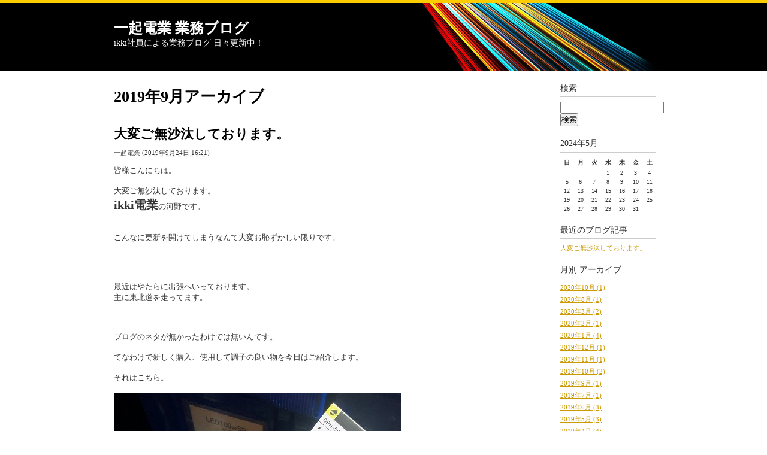

--- FILE ---
content_type: text/html
request_url: https://www.ikki.in/blog/2019/09/
body_size: 3926
content:
<!DOCTYPE html PUBLIC "-//W3C//DTD XHTML 1.0 Transitional//EN"
    "http://www.w3.org/TR/xhtml1/DTD/xhtml1-transitional.dtd">
<html xmlns="http://www.w3.org/1999/xhtml" id="sixapart-standard">
<head>
    <meta http-equiv="Content-Type" content="text/html; charset=UTF-8" />
<meta name="generator" content="Movable Type Pro 5.01" />
<meta name="description" content="一起電業の社員による業務ブログ 日々更新中！照明器具・施工現場・工具・ラーメン・グルメなど様々な情報を配信中！" lang="ja" xml:lang="ja" />
<link rel="stylesheet" href="https://www.ikki.in/blog/styles.css" type="text/css" />
<link rel="start" href="https://www.ikki.in/blog/" title="Home" />
<link rel="alternate" type="application/atom+xml" title="Recent Entries" href="https://www.ikki.in/blog/atom.xml" />
<script type="text/javascript" src="https://www.ikki.in/blog/mt.js"></script>

<script>
  (function(i,s,o,g,r,a,m){i['GoogleAnalyticsObject']=r;i[r]=i[r]||function(){
  (i[r].q=i[r].q||[]).push(arguments)},i[r].l=1*new Date();a=s.createElement(o),
  m=s.getElementsByTagName(o)[0];a.async=1;a.src=g;m.parentNode.insertBefore(a,m)
  })(window,document,'script','https://www.google-analytics.com/analytics.js','ga');

ga('create', 'UA-86694105-1', 'auto');
ga('send', 'pageview');


ga('create', 'UA-17130830-1', 'auto', {'name': 'myTracker'});
ga('myTracker.send', 'pageview');

</script>




    <title>一起電業 業務ブログ: 2019年9月アーカイブ</title>


    <link rel="prev" href="https://www.ikki.in/blog/2019/07/" title="2019年7月" />
    <link rel="next" href="https://www.ikki.in/blog/2019/10/" title="2019年10月" />

</head>
<body id="classic-blog" class="mt-archive-listing mt-datebased-monthly-archive layout-wt">
    <div id="container">
        <div id="container-inner">


            <div id="header">
    <div id="header-inner">
        <div id="header-content">


            <div id="header-name"><a href="https://www.ikki.in/blog/" accesskey="1">一起電業 業務ブログ</a></div>
            <div id="header-description">ikki社員による業務ブログ 日々更新中！</div>

        </div>
    </div>
</div>



            <div id="content">
                <div id="content-inner">


                    <div id="alpha">
                        <div id="alpha-inner">


                            <h1 id="page-title" class="archive-title">2019年9月アーカイブ</h1>





                            
                            <div id="entry-238" class="entry-asset asset hentry">
    <div class="asset-header">
        <h2 class="asset-name entry-title"><a href="https://www.ikki.in/blog/2019/09/post-100.html" rel="bookmark">大変ご無沙汰しております。</a></h2>
        <div class="asset-meta">
            <span class="byline">
    
                <span class="vcard author">一起電業</span> (<abbr class="published" title="2019-09-24T16:21:00+09:00">2019年9月24日 16:21</abbr>)
    
            </span>

        </div>
    </div>
    <div class="asset-content entry-content">

        <div class="asset-body">
            皆様こんにちは。<div><br /></div><div>大変ご無沙汰しております。</div><div><font style="font-size: 1.5625em;"><b>ikki電業</b></font>の河野です。</div><div><br /></div><div><br /></div><div>こんなに更新を開けてしまうなんて大変お恥ずかしい限りです。</div><div><br /></div><div><br /></div><div><br /></div><div><br /></div><div>最近はやたらに出張へいっております。</div><div>主に東北道を走ってます。</div><div><br /></div><div><br /></div><div><br /></div><div>ブログのネタが無かったわけでは無いんです。</div><div><br /></div><div>てなわけで新しく購入、使用して調子の良い物を今日はご紹介します。</div><div><br /></div><div>それはこちら。</div><div><br /></div><div><img alt="IMG_9463.jpg" src="https://www.ikki.in/blog/IMG_9463.jpg" width="480" height="640" class="mt-image-none" /></div><div><br /></div><div>DE〇SANのソフトプラホルダーです。</div><div><br /></div><div>ニックスの小充電サックがボロボロになってしまったので、周りの評判のいいこちらを買ってみたのですが</div><div>はっきり言って調子いいです。</div><div>差し口が狭いかなと思ったのですが、ほとんどそのストレスもないですし、プラ素材なので</div><div>軽いし、なかなかボロボロにもならないと思います。</div><div>色もたくさん出てますしね。</div><div><br /></div><div><img alt="IMG_9661.jpg" src="https://www.ikki.in/blog/IMG_9661.jpg" width="480" height="640" class="mt-image-none" /></div><div><br /></div><div>今のとこ文句なしです。</div><div><br /></div><div><br /></div><div><br /></div><div><br /></div><div><br /></div><div><br /></div><div><br /></div><div><br /></div><div><br /></div><div><br /></div><div><br /></div><div><br /></div><div><br /></div><div><br /></div><div><br /></div><div><br /></div><div><br /></div><div><br /></div><div><br /></div><div><br /></div><div><br /></div><div><br /></div><div><br /></div><div>とってもお気に入りになりました。</div><div>麺場ながれぼしさん跡にできたぶたまろさん。</div><div><br /></div><div>辛味噌担担麺　チャーシュー　パクチー</div><div><br /></div><div><img alt="IMG_9653.jpg" src="https://www.ikki.in/blog/IMG_9653.jpg" width="320" height="240" class="mt-image-none" /></div><div><br /></div><div>味噌ラーメンって普段進んであまり食べないんですが、コレ最高です。</div><div><br /></div><div>それもそのはず。店主は大好きな鬼金棒の出身のようです。</div><div>まだあまり混んでないですし、とってもおススメです。</div><div><br /></div><div>是非行ってみて下さい～</div><div><br /></div><div><br /></div><div><br /></div><div>では。</div><div><br /></div><div>　　　　　　　　　　　　　　　　　　　　　　　　　　　　　　　　河野</div><div><br /></div>
        </div>



    </div>
    <div class="asset-footer"></div>
</div>




                            <div class="content-nav">
                                <a href="https://www.ikki.in/blog/2019/07/">&laquo; 2019年7月</a> |
                                <a href="https://www.ikki.in/blog/">メインページ</a> |
                                <a href="https://www.ikki.in/blog/archives.html">アーカイブ</a>
                                | <a href="https://www.ikki.in/blog/2019/10/">2019年10月 &raquo;</a>
                            </div>


                        </div>
                    </div>


                    <div id="beta">
    <div id="beta-inner">


    
    <div class="widget-search widget">
    <h3 class="widget-header">検索</h3>
    <div class="widget-content">
        <form method="get" action="https://www.ikki.in/cms/mt-search.cgi">
            <input type="text" id="search" class="ti" name="search" value="" />

            <input type="hidden" name="IncludeBlogs" value="4" />

            <input type="hidden" name="limit" value="20" />
            <input type="submit" accesskey="4" value="検索" />
        </form>
    </div>
</div>

<div class="widget-calendar widget">
    <h3 class="widget-header">2024年5月</h3>
    <div class="widget-content">
        <table summary="リンク付きのカレンダー">
            <tr>
                <th abbr="日曜日">日</th>
                <th abbr="月曜日">月</th>
                <th abbr="火曜日">火</th>
                <th abbr="水曜日">水</th>
                <th abbr="木曜日">木</th>
                <th abbr="金曜日">金</th>
                <th abbr="土曜日">土</th>
            </tr>
    
        
            <tr>
        
                <td>
        
        
        &nbsp;
                </td>
        
    
        
                <td>
        
        
        &nbsp;
                </td>
        
    
        
                <td>
        
        
        &nbsp;
                </td>
        
    
        
                <td>
        
        
                    1
        
        
                </td>
        
    
        
                <td>
        
        
                    2
        
        
                </td>
        
    
        
                <td>
        
        
                    3
        
        
                </td>
        
    
        
                <td>
        
        
                    4
        
        
                </td>
        
            </tr>
        
    
        
            <tr>
        
                <td>
        
        
                    5
        
        
                </td>
        
    
        
                <td>
        
        
                    6
        
        
                </td>
        
    
        
                <td>
        
        
                    7
        
        
                </td>
        
    
        
                <td>
        
        
                    8
        
        
                </td>
        
    
        
                <td>
        
        
                    9
        
        
                </td>
        
    
        
                <td>
        
        
                    10
        
        
                </td>
        
    
        
                <td>
        
        
                    11
        
        
                </td>
        
            </tr>
        
    
        
            <tr>
        
                <td>
        
        
                    12
        
        
                </td>
        
    
        
                <td>
        
        
                    13
        
        
                </td>
        
    
        
                <td>
        
        
                    14
        
        
                </td>
        
    
        
                <td>
        
        
                    15
        
        
                </td>
        
    
        
                <td>
        
        
                    16
        
        
                </td>
        
    
        
                <td>
        
        
                    17
        
        
                </td>
        
    
        
                <td>
        
        
                    18
        
        
                </td>
        
            </tr>
        
    
        
            <tr>
        
                <td>
        
        
                    19
        
        
                </td>
        
    
        
                <td>
        
        
                    20
        
        
                </td>
        
    
        
                <td>
        
        
                    21
        
        
                </td>
        
    
        
                <td>
        
        
                    22
        
        
                </td>
        
    
        
                <td>
        
        
                    23
        
        
                </td>
        
    
        
                <td>
        
        
                    24
        
        
                </td>
        
    
        
                <td>
        
        
                    25
        
        
                </td>
        
            </tr>
        
    
        
            <tr>
        
                <td>
        
        
                    26
        
        
                </td>
        
    
        
                <td>
        
        
                    27
        
        
                </td>
        
    
        
                <td>
        
        
                    28
        
        
                </td>
        
    
        
                <td>
        
        
                    29
        
        
                </td>
        
    
        
                <td>
        
        
                    30
        
        
                </td>
        
    
        
                <td>
        
        
                    31
        
        
                </td>
        
    
        
                <td>
        
        
        &nbsp;
                </td>
        
            </tr>
        
    
        </table>
    </div>
</div>

<div class="widget-recent-entries widget-archives widget">
    <h3 class="widget-header">最近のブログ記事</h3>
    <div class="widget-content">
        <ul>
        
            <li><a href="https://www.ikki.in/blog/2019/09/post-100.html">大変ご無沙汰しております。</a></li>
        
        </ul>
    </div>
</div>
        
    

<div class="widget-archive-monthly widget-archive widget">
    <h3 class="widget-header">月別 <a href="https://www.ikki.in/blog/archives.html">アーカイブ</a></h3>
    <div class="widget-content">
        <ul>
        
            <li><a href="https://www.ikki.in/blog/2020/10/">2020年10月 (1)</a></li>
        
    
        
            <li><a href="https://www.ikki.in/blog/2020/08/">2020年8月 (1)</a></li>
        
    
        
            <li><a href="https://www.ikki.in/blog/2020/03/">2020年3月 (2)</a></li>
        
    
        
            <li><a href="https://www.ikki.in/blog/2020/02/">2020年2月 (1)</a></li>
        
    
        
            <li><a href="https://www.ikki.in/blog/2020/01/">2020年1月 (4)</a></li>
        
    
        
            <li><a href="https://www.ikki.in/blog/2019/12/">2019年12月 (1)</a></li>
        
    
        
            <li><a href="https://www.ikki.in/blog/2019/11/">2019年11月 (1)</a></li>
        
    
        
            <li><a href="https://www.ikki.in/blog/2019/10/">2019年10月 (2)</a></li>
        
    
        
            <li><a href="https://www.ikki.in/blog/2019/09/">2019年9月 (1)</a></li>
        
    
        
            <li><a href="https://www.ikki.in/blog/2019/07/">2019年7月 (1)</a></li>
        
    
        
            <li><a href="https://www.ikki.in/blog/2019/06/">2019年6月 (3)</a></li>
        
    
        
            <li><a href="https://www.ikki.in/blog/2019/05/">2019年5月 (3)</a></li>
        
    
        
            <li><a href="https://www.ikki.in/blog/2019/04/">2019年4月 (4)</a></li>
        
    
        
            <li><a href="https://www.ikki.in/blog/2019/03/">2019年3月 (1)</a></li>
        
    
        
            <li><a href="https://www.ikki.in/blog/2019/02/">2019年2月 (1)</a></li>
        
    
        
            <li><a href="https://www.ikki.in/blog/2019/01/">2019年1月 (2)</a></li>
        
    
        
            <li><a href="https://www.ikki.in/blog/2018/12/">2018年12月 (2)</a></li>
        
    
        
            <li><a href="https://www.ikki.in/blog/2018/11/">2018年11月 (4)</a></li>
        
    
        
            <li><a href="https://www.ikki.in/blog/2018/10/">2018年10月 (2)</a></li>
        
    
        
            <li><a href="https://www.ikki.in/blog/2018/09/">2018年9月 (2)</a></li>
        
    
        
            <li><a href="https://www.ikki.in/blog/2018/08/">2018年8月 (4)</a></li>
        
    
        
            <li><a href="https://www.ikki.in/blog/2018/07/">2018年7月 (4)</a></li>
        
    
        
            <li><a href="https://www.ikki.in/blog/2018/06/">2018年6月 (3)</a></li>
        
    
        
            <li><a href="https://www.ikki.in/blog/2018/05/">2018年5月 (4)</a></li>
        
    
        
            <li><a href="https://www.ikki.in/blog/2018/04/">2018年4月 (3)</a></li>
        
    
        
            <li><a href="https://www.ikki.in/blog/2018/03/">2018年3月 (2)</a></li>
        
    
        
            <li><a href="https://www.ikki.in/blog/2018/02/">2018年2月 (4)</a></li>
        
    
        
            <li><a href="https://www.ikki.in/blog/2018/01/">2018年1月 (3)</a></li>
        
    
        
            <li><a href="https://www.ikki.in/blog/2017/12/">2017年12月 (4)</a></li>
        
    
        
            <li><a href="https://www.ikki.in/blog/2017/11/">2017年11月 (4)</a></li>
        
    
        
            <li><a href="https://www.ikki.in/blog/2017/10/">2017年10月 (4)</a></li>
        
    
        
            <li><a href="https://www.ikki.in/blog/2017/09/">2017年9月 (4)</a></li>
        
    
        
            <li><a href="https://www.ikki.in/blog/2017/08/">2017年8月 (4)</a></li>
        
    
        
            <li><a href="https://www.ikki.in/blog/2017/07/">2017年7月 (6)</a></li>
        
    
        
            <li><a href="https://www.ikki.in/blog/2017/06/">2017年6月 (3)</a></li>
        
    
        
            <li><a href="https://www.ikki.in/blog/2017/05/">2017年5月 (2)</a></li>
        
    
        
            <li><a href="https://www.ikki.in/blog/2017/04/">2017年4月 (4)</a></li>
        
    
        
            <li><a href="https://www.ikki.in/blog/2017/03/">2017年3月 (5)</a></li>
        
    
        
            <li><a href="https://www.ikki.in/blog/2017/02/">2017年2月 (2)</a></li>
        
    
        
            <li><a href="https://www.ikki.in/blog/2017/01/">2017年1月 (5)</a></li>
        
    
        
            <li><a href="https://www.ikki.in/blog/2016/12/">2016年12月 (5)</a></li>
        
    
        
            <li><a href="https://www.ikki.in/blog/2016/11/">2016年11月 (6)</a></li>
        
    
        
            <li><a href="https://www.ikki.in/blog/2016/10/">2016年10月 (2)</a></li>
        
    
        
            <li><a href="https://www.ikki.in/blog/2012/09/">2012年9月 (1)</a></li>
        
    
        
            <li><a href="https://www.ikki.in/blog/2010/12/">2010年12月 (1)</a></li>
        
    
        
            <li><a href="https://www.ikki.in/blog/2010/11/">2010年11月 (2)</a></li>
        
    
        
            <li><a href="https://www.ikki.in/blog/2010/08/">2010年8月 (1)</a></li>
        
    
        
            <li><a href="https://www.ikki.in/blog/2010/07/">2010年7月 (2)</a></li>
        
    
        
            <li><a href="https://www.ikki.in/blog/2010/06/">2010年6月 (1)</a></li>
        
        </ul>
    </div>
</div>
        
    

<div class="widget-recent-comments widget">
    <h3 class="widget-header">お問い合せ</h3>
    <div class="widget-content">
<p>
展示会・イベントの電気工事<br />
有限会社一起電業<br />
<br />
TEL 03-6661-2952<br />
<a href="/contact/">>Webフォームからのお問い合せ</a>
</p>
    </div>
</div>


    </div>
</div>






                </div>
            </div>


            <style type="text/css">

div#footer div.area_id {
margin-bottom: 20px;
}
div#footer div.area_id img {
margin-bottom: 19px;
}
div#footer div.area_id ol {
margin-left: 20px;
font-size: 93%;
}
div#footer div.area_id ol li {
margin-bottom: 10px;
list-style: disc;
}
div.area_credit address {
color: #FFFFFF;
font-size: 77%;
text-align: right;
}

</style>


<div id="footer">
    <div id="footer-inner">
        <div id="footer-content">
<div class="area_id">
<a href="/"><img src="/common/images/logo-f.gif" width="173" height="36" alt="展示会・イベントの電気工事 | 有限会社一起電業（ikki）" /></a>
<ol><!--
--><li>一般電灯、動力 設備工事</li><!--
--><li>自家用発変電設備工事</li><!--
--><li>舞台照明、演出照明設備工事</li><!--
--><li>コンピューター用LANケーブル設計、施工</li><!--
--></ol>
</div>
<div class="area_credit" style="text-align: right;"><address>Copyright &copy; 2018 ikki dengyo. All Rights Reserved.</address></div>
        </div>
    </div>
</div>


        </div>
    </div>
</body>
</html>


--- FILE ---
content_type: text/css
request_url: https://www.ikki.in/blog/styles.css
body_size: 74
content:
/* This is the StyleCatcher theme addition. Do not remove this block. */
@import url(/cms/mt-static/themes-base/blog.css);
@import url(/cms/mt-static/themes/minimalist-red/screen.css);
/* end StyleCatcher imports */


--- FILE ---
content_type: text/plain
request_url: https://www.google-analytics.com/j/collect?v=1&_v=j102&a=2050782396&t=pageview&_s=1&dl=https%3A%2F%2Fwww.ikki.in%2Fblog%2F2019%2F09%2F&ul=en-us%40posix&dt=%E4%B8%80%E8%B5%B7%E9%9B%BB%E6%A5%AD%20%E6%A5%AD%E5%8B%99%E3%83%96%E3%83%AD%E3%82%B0%3A%202019%E5%B9%B49%E6%9C%88%E3%82%A2%E3%83%BC%E3%82%AB%E3%82%A4%E3%83%96&sr=1280x720&vp=1280x720&_u=IEBAAEABAAAAACAAI~&jid=2082063677&gjid=2138724082&cid=877824853.1769100559&tid=UA-86694105-1&_gid=283107225.1769100559&_r=1&_slc=1&z=26700798
body_size: -448
content:
2,cG-BD7TSG4THJ

--- FILE ---
content_type: text/plain
request_url: https://www.google-analytics.com/j/collect?v=1&_v=j102&a=2050782396&t=pageview&_s=1&dl=https%3A%2F%2Fwww.ikki.in%2Fblog%2F2019%2F09%2F&ul=en-us%40posix&dt=%E4%B8%80%E8%B5%B7%E9%9B%BB%E6%A5%AD%20%E6%A5%AD%E5%8B%99%E3%83%96%E3%83%AD%E3%82%B0%3A%202019%E5%B9%B49%E6%9C%88%E3%82%A2%E3%83%BC%E3%82%AB%E3%82%A4%E3%83%96&sr=1280x720&vp=1280x720&_u=IEDAAEABAAAAACAAI~&jid=685034503&gjid=612798053&cid=877824853.1769100559&tid=UA-17130830-1&_gid=283107225.1769100559&_r=1&_slc=1&z=990903575
body_size: -827
content:
2,cG-3GV437KKLB